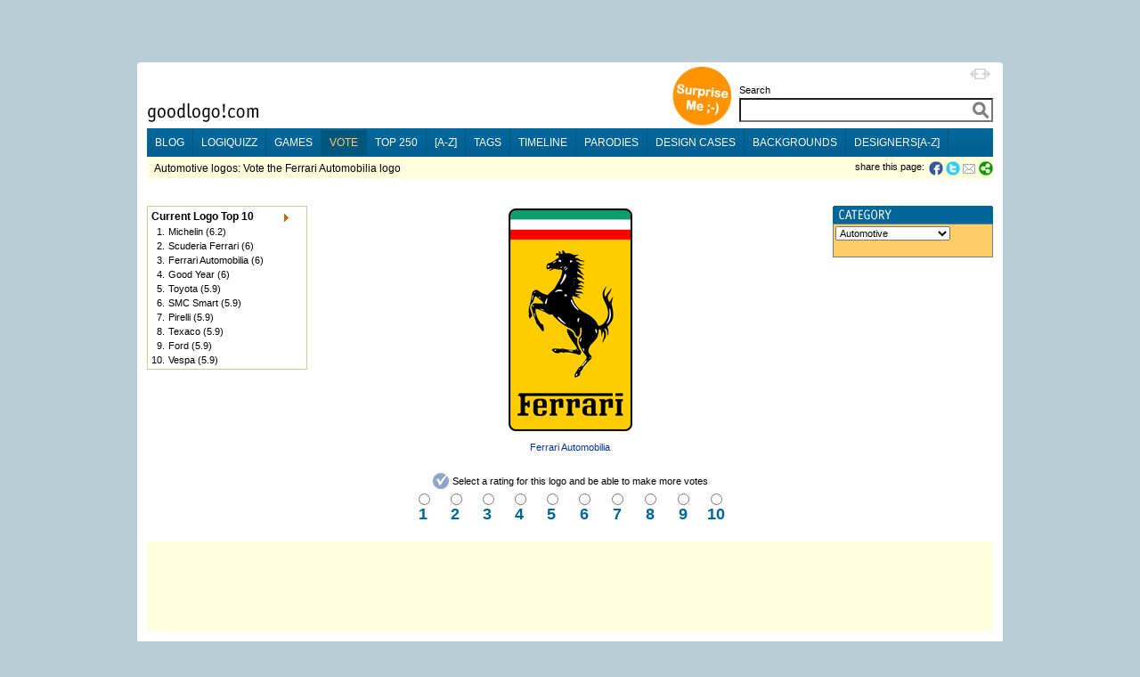

--- FILE ---
content_type: text/html;charset=utf-8
request_url: https://goodlogo.com/vote/category/automotive-225/ferrari-automobilia-logo-2439
body_size: 7810
content:
<!DOCTYPE HTML PUBLIC "-//W3C//DTD HTML 4.01 Transitional//EN"><!--"http://www.w3.org/TR/1999/REC-html401-19991224/loose.dtd"-->
<!-- URI of the DTD is omitted to let browsers use a quirks mode to emulate rendering bugs, solely on this website to support the 100% height property of elements. Especially for table-element.-->
<!-- Uncomment it to enable a standards-compliant rendering for HTML 4.01 Transitional documents.-->
<html xmlns="http://www.w3.org/1999/xhtml"
      xmlns:og="http://ogp.me/ns#"
      xmlns:fb="http://www.facebook.com/2008/fbml">
<head>

 <!-- HTTP_REFERER:  -->
 <!-- HTTP_HOST: goodlogo.com -->
 <!-- REQUEST_URI: /vote/category/automotive-225/ferrari-automobilia-logo-2439 -->
 <!-- (c)2026 MEDIANIQUE -->
 
 <title>Automotive logos: Vote the Ferrari Automobilia logo</title>
 <meta http-equiv="Content-Type" content="text/html; charset=UTF-8">
 <meta http-equiv="Expires" content="Expires: Sat, 01 Jan 2000 00:00:00 GMT">
 <meta name="author" content="MEDIANIQUE (https://medianique.nl)">
 <meta name="copyright" content="(c)2000-2026 goodlogo!com">
 <meta name="generator" content="OAK-CMS-GL" />
 <meta name="language" content="en">
 <meta name="robots" content="noindex, follow">
 <meta property="og:title" content="Automotive logos: Vote the Ferrari Automobilia logo"/>
 <meta property="og:type" content="website"/>
 <meta property="og:url" content="//goodlogo.com/vote/ferrari-automobilia-logo-2439"/>
 <meta property="og:image" content="//goodlogo.com/images/logos/small/ferrari_automobilia_logo_2439.gif"/>
 <meta property="og:site_name" content="GoodLogo"/>
 <meta property="og:description" content="GoodLogo.com is about logos, logo designers, corporate brands and logo rationale."/>
 <meta property="fb:app_id" content="140976022625028">
 <link rel="canonical" href="//goodlogo.com/vote/ferrari-automobilia-logo-2439" />
 <link rel="icon" type="image/x-icon" href="//goodlogo.com/favicon.ico" />
 <link rel="Shortcut Icon" href="//goodlogo.com/favicon.ico" />
 <link href="//goodlogo.com/feeds/updates" title="GoodLogo Recent Updates and Additions" rel="alternate" type="application/atom+xml" />
 <link href="//goodlogo.com/feeds/comments" title="GoodLogo Comments" rel="alternate" type="application/atom+xml" />
 <link href="//goodlogo.com/feeds/top.10" title="GoodLogo Top 10" rel="alternate" type="application/atom+xml" />
 <link href="//goodlogo.com/feeds/guestbook" title="GoodLogo Guestbook" rel="alternate" type="application/atom+xml" />
 <link href="https://goodblogo.com/feed" title="GoodBlogo" rel="alternate" type="application/atom+xml" />
 <link href="https://goodblogo.com/comments/feed" title="GoodBlogo Comments" rel="alternate" type="application/atom+xml" />
 <link media="all" href="/min/g=css_generic" rel="stylesheet" type="text/css">
 <link media="(max-width: 999px)" href="/min/g=css_fluid" rel="stylesheet" type="text/css">
 <link media="(min-width: 1000px)" href="/min/g=css_fixed" rel="stylesheet" type="text/css" id="wide-layout-css">
 <link media="print" href="/min/g=css_print" rel="stylesheet" type="text/css">

 <script type="text/javascript" src="/min/g=js" charset="utf-8"></script>
 <script type="text/javascript">
 if($.cookie("layout")/* || isIDevice() */) {
     	//var layout = (isIDevice()) ? 'fluid' : $.cookie("layout");
        var layout = $.cookie("layout");
		var alt_layout = (layout == 'fluid') ? 'fixed' : 'fluid';
		$('#wide-layout-css').attr('href','/min/g=css_' + layout);
 }
 </script>


<script type='text/javascript' charset='utf-8'>
$(document).ready(function(){

 
	$('#layout-switcher').click(function() { 
		var layout = $(this).attr('rel');
		var alt_layout = (layout == 'fluid') ? 'fixed' : 'fluid';
		$('#wide-layout-css').attr('href','/min/g=css_' + layout);
		$(this).attr('src','/images/icons/ii-' + alt_layout + '.png').attr('title','Switch to a ' + alt_layout + ' layout').attr('rel',alt_layout);
		
		$.cookie('layout',layout, {expires: 1, path: '/'});
        return false;
	});

    
    $(".apppend-ts").click(function(e) {
        e.preventDefault();
        var url = $(this).attr('href') + '?' + new Date().getTime();
        console.log('clicking url: ' + url);
        window.location.href = url;
    });



	$('img.top_s3').each(function() { // Select all elements with the 'top_s3' attribute...
	   $(this).qtip({ 
	   	content: { url: '/extended.info/similar.logos/s3/' +  $(this).attr('id') },
		show: 'mouseover',
		hide: { when: 'mouseout', fixed: true, delay: 500 },
		fixed: true,
		position: { corner: { target: 'rightBottom', tooltip: 'leftTop' }},
		style: { name: 'cream', padding: '5px', width: { min: 292, max: 292 },
		border: { width: 7, radius: 5, color: '#F9E98E'},
		background: '#FBF7AA',
		color: '#000000',
		tip: true}
	   });
	});
	
	$('img.top_s3l').each(function() { // Select all elements with the 'top_s3l' attribute...
	   $(this).qtip({ 
	   	content: { url: '/extended.info/similar.logos/s3/' +  $(this).attr('id') },
		show: 'mouseover',
		hide: { when: 'mouseout', fixed: true, delay: 500 },
		fixed: true,
		position: { corner: { target: 'leftMiddle', tooltip: 'rightMiddle' }},
		style: { name: 'cream', padding: '5px', width: { min: 292, max: 292 },
		border: { width: 7, radius: 5, color: '#F9E98E'},
		background: '#FBF7AA',
		color: '#000000',
		tip: true}
	   });
	});
	
	$('.top_d3').each(function() {
	   $(this).qtip({ 
	   	content: { url: '/designers/logos.by.designer/' +  $(this).attr('id') },
		show: 'mouseover',
		hide: { when: 'mouseout', fixed: true, delay: 5 },
		fixed: true,
		position: { corner: { target: 'rightBottom', tooltip: 'leftTop' }},
		style: { name: 'cream', padding: '5px', width: { min: 292, max: 292 },
		border: { width: 7, radius: 5, color: '#F9E98E'},
		background: '#FBF7AA',
		color: '#000000',
		tip: true}
	   });
	});


});
</script>
	
</head>

<!-- Google tag (gtag.js) -->
<script async src="https://www.googletagmanager.com/gtag/js?id=G-C16QKW1J89"></script>
<script>
  window.dataLayer = window.dataLayer || [];
  function gtag(){dataLayer.push(arguments);}
  gtag('js', new Date());

  gtag('config', 'G-C16QKW1J89');
</script>
<body>
<div id='heightStretcher' class='dontPrint' style='height:150%'>&nbsp;</div>



<!-- containers  -->
<div id="wrapper">
<div id="wrapper_top"></div>
<div id="wrapper_middle">
<div id="wrapper_content">


<table id="main-table" vAlign="top" width="" height="" border="0" cellSpacing="0" cellPadding="0" align="center"><tr><td height="100" vAlign="top">

<table width="100%" border="0" cellSpacing="0" cellPadding="0" align="center">
 <tr><td width="120"></td><td width="550"></td><td></td></tr>
 <tr>
  <td vAlign="bottom" height="70"><a href="/"><img id="home" src="/images/logo.gif" border="0" alt="goodlogo!com Home" title="goodlogo!com Home" class='xtip'></a><br /><img src="/images/spacer.gif" height="5" width="1"></td>
  <td vAlign="bottom" height="70" class="dontPrint" colspan="2" align="right"><table border="0" cellSpacing="0" cellPadding="0" align="right" style='float:right;'> 
   <tr><td vAlign="bottom" rowspan="2"><div id="xtraPromoCircle"><a class='apppend-ts' href='/tags/x+x' title='Surprise Me ;-)'><img src='/images/promo_tags.png' width='68' height='68' border='0' alt='Surprise Me ;-)' style='margin : 0px 8px 2px;'></a></div></td><td align="right"><img id='layout-switcher' rel='fluid' style='float:right; margin: 3px; cursor:pointer;' src='/images/icons/ii-fluid.png' width='23' height='12' title='Switch to fluid layout'></td></tr><tr>
   <td vAlign="bottom">  
  <table border="0" cellSpacing="0" cellPadding="0" align="right"> 
   <tr> 
    <td class="labelTextSmall" style="height:17px;"><span id='searchLabel'>Search</span></td>
   </tr> 
   <tr><form id="searchbox_002883952146239025212:upd0-nu1__4" action="//goodlogo.com/search/">
    <td><input type="text" style="width:285px; font-size:18px; font-weight:600; color:Gray;" id="searchInput" name="q" value=""> <!-- input type="submit" name="sa" value="Go!" class="searchButton" --><input type="hidden" name="cx" value="002883952146239025212:upd0-nu1__4" /><input type="hidden" name="cof" value="FORID:9" /> <div id='searchContainer' class='yac_list' style='width:285px;'></div></td>
   </tr></form><!--script type="text/javascript" src="http://www.google.com/coop/cse/brand?form=searchbox_002883952146239025212:upd0-nu1__4"></script-->
   <tr> 
    <td><img src="/images/spacer.gif" width="10" height="7"></td>
   </tr>
  </table>
 

</td></tr></table></td>
 </tr>
 <tr bgcolor="#006699" class="dontPrint">
  <td colspan="3" vAlign="top" id="menuBar">

<ul id='nav-main'>
	<li><a title="Check our Blog" href="https://goodblogo.com">blog</a></li>
	<li><a title="Play the logiQuizz" href="/logiquizz">logiQuizz</a></li>
	<li><a title="Play cool logoGames" href="/games">games</a></li>
	<li class="selected"><a title="Vote your alltime favorite logos" href="/vote">vote</a></li>
	<li><a title="Check our Top250 of most popular logos" href="/top.250">top 250</a></li>
	<li><a title="Browse logos alphabetically" href="/a-z">[a-z]</a></li>
	<li><a title="View logos by tags!" href="/tags">tags</a></li>
	<li><a title="View logos by time!" href="/timeline">timeline</a></li>
	<li><a title="Logo Parodies" href="/parodies">parodies</a></li>
	<li><a title="Design Cases and Logo Evolutions" href="/cases">design cases</a></li>
	<li><a title="Background Information and Branding Articles" href="/backgrounds/we-are-made-of-this-517">backgrounds</a></li>
	<li><a title="Browse design companies alphabetically" href="/designers">designers[a-z]</a></li>
</ul>

</td>
 </tr>
 <tr bgcolor="#ffffcc" class="dontPrint">   <td colspan="2" height="2"><img src="/images/spacer.gif" width="600" height="2"></td>
  <td height="2"><img src="/images/spacer.gif" width="250" height="2"></td>  </tr>
 <tr bgcolor="#ffffdd" class="dontPrint">
   <td class="subBar" height="23" colspan="2"><img src="/images/spacer.gif" width="2" height="1">Automotive logos: Vote the Ferrari Automobilia logo</td>
  <td align="right" width='' class="labelTextSmall" style="text-align:right; min-width: 250px;"><div class="addthis_toolbox addthis_default_style" style='display:inline; float:right; margin-left: 5px; height: 16px;'>
  	<a onClick="window.open('https://www.facebook.com/sharer.php?u=https%3A%2F%2Fgoodlogo.com%2Fvote%2Fcategory%2Fautomotive-225%2Fferrari-automobilia-logo-2439&t=Automotive+logos%3A+Vote+the+Ferrari+Automobilia+logo', 'Share_on_Facebook', 'width=600,height=350,menubar=0,resizable=0,scrollbars=0'); return false" style='cursor:pointer; float:left;' title="Share this page on Facebook!"><img src="/images/icons/ii-facebook.png" width="16" height="16" border='0' style='vertical-align : middle; margin-right : 3px; margin-bottom : 0px;'></a><a onClick="window.open('https://twitter.com/share?url=https%3A%2F%2Fgoodlogo.com%2Fvote%2Fcategory%2Fautomotive-225%2Fferrari-automobilia-logo-2439&text=Automotive+logos%3A+Vote+the+Ferrari+Automobilia+logo%3A', 'Share_on_Twitter', 'width=600,height=350,menubar=0,resizable=0,scrollbars=0'); return false" style='cursor:pointer; float:left;' title="Tweet this page!"><img src="/images/icons/ii-twitter.png" width="16" height="16" border='0' style='vertical-align : middle; margin-right : 2px; margin-bottom : 0px;'></a><a target='_new' id='tweetCount' title='' class='red' style='float:left; font-size: 13px; cursor:pointer;'></a>		<a class="addthis_button_email" style='margin-right: 0px;'><img src="/images/icons/ii-mail.gif" width="16" height="16" border='0'></a>
  		<a href="https://addthis.com/bookmark.php?v=250" class="addthis_button_compact"><img src="/images/icons/ii-share.png" width="16" height="16" border='0'></a>   
	</div>
	<script type="text/javascript">	
		var addthis_config = {"data_ga_property": "UA-2138393-1", "data_track_clickback": true};
		//var addthis_share = { templates: { twitter: '{{title}} @ {{url}}', }};
	</script>
	<!--script type="text/javascript" src="https://s7.addthis.com/js/250/addthis_widget.js#username=goodlogo"></script-->
	<div class="labelTextSmall" style='display:inline; float:right; margin-left: 5px;'>share this page: </div>
	</td>
 </tr>
 <tr>  <td colspan="3" height="30" vAlign="top">
  <img src='/images/spacer.gif' width='0' height='30'></td>
 </tr>
</table>

 <script type="text/javascript">
 if($.cookie("layout")) {	 
     	var layout = $.cookie("layout");
		var alt_layout = (layout == 'fluid') ? 'fixed' : 'fluid';
		$('#layout-switcher').attr('src','/images/icons/ii-' + alt_layout + '.png').attr('title','Switch to a ' + alt_layout + ' layout').attr('rel',alt_layout);
 }
 </script>

<table border="0" width="100%" cellSpacing="0" cellPadding="0" align="center"><tr><td width="200" vAlign="top"><table bgcolor="#cccc99" border="0" cellPadding="1" cellSpacing="0" width="180"><tr><td width="168"><table border="0" cellPadding="2" cellSpacing="0" width="100%"><tr><td bgcolor="#ffffff" vAlign="top"><table bgcolor="#ffffff" border="0" cellPadding="0" cellSpacing="0" width="174"><tr><td bgcolor="#ffffff">

<table width="170" cellSpacing="0" cellPadding="2" border="0"><tr><td colspan="2"><table width="155" cellSpacing="0" cellPadding="0" border="0"><tr><td align="left" class="boxHeading">Current Logo Top 10</td>
<td align="right" class="boxHeading" vAlign="middle" width='10'><img src="/images/spacer.gif" width="1" height="3" border="0"><br /><a href="/top.250/"><img src="/images/icons/arrow_small-orange.gif" border="0" width='8' height='9' alt="See Full List" title="See Full List"></a></td></tr></table></td></tr>
<tr><td vAlign="top" align="right" class="labelText">1.</td><td vAlign="top" align="left" width="160" class="clickList">
<a href="/vote/category/automotive-225/michelin-logo-2369" onMouseOver='createImageTip(this,"/images/logos/nano/2369.gif")'>Michelin</a> (6.2)</td></tr>
<tr><td vAlign="top" align="right" class="labelText">2.</td><td vAlign="top" align="left" width="160" class="clickList">
<a href="/vote/category/automotive-225/scuderia-ferrari-logo-2587" onMouseOver='createImageTip(this,"/images/logos/nano/2587.gif")'>Scuderia Ferrari</a> (6)</td></tr>
<tr><td vAlign="top" align="right" class="labelText">3.</td><td vAlign="top" align="left" width="160" class="clickList">
<a href="/vote/category/automotive-225/ferrari-automobilia-logo-2439" onMouseOver='createImageTip(this,"/images/logos/nano/2439.gif")'>Ferrari Automobilia</a> (6)</td></tr>
<tr><td vAlign="top" align="right" class="labelText">4.</td><td vAlign="top" align="left" width="160" class="clickList">
<a href="/vote/category/automotive-225/good-year-logo-2487" onMouseOver='createImageTip(this,"/images/logos/nano/2487.gif")'>Good Year</a> (6)</td></tr>
<tr><td vAlign="top" align="right" class="labelText">5.</td><td vAlign="top" align="left" width="160" class="clickList">
<a href="/vote/category/automotive-225/toyota-logo-2649" onMouseOver='createImageTip(this,"/images/logos/nano/2649.gif")'>Toyota</a> (5.9)</td></tr>
<tr><td vAlign="top" align="right" class="labelText">6.</td><td vAlign="top" align="left" width="160" class="clickList">
<a href="/vote/category/automotive-225/smc-smart-logo-2502" onMouseOver='createImageTip(this,"/images/logos/nano/2502.gif")'>SMC Smart</a> (5.9)</td></tr>
<tr><td vAlign="top" align="right" class="labelText">7.</td><td vAlign="top" align="left" width="160" class="clickList">
<a href="/vote/category/automotive-225/pirelli-logo-2660" onMouseOver='createImageTip(this,"/images/logos/nano/2660.gif")'>Pirelli</a> (5.9)</td></tr>
<tr><td vAlign="top" align="right" class="labelText">8.</td><td vAlign="top" align="left" width="160" class="clickList">
<a href="/vote/category/automotive-225/texaco-logo-2616" onMouseOver='createImageTip(this,"/images/logos/nano/2616.gif")'>Texaco</a> (5.9)</td></tr>
<tr><td vAlign="top" align="right" class="labelText">9.</td><td vAlign="top" align="left" width="160" class="clickList">
<a href="/vote/category/automotive-225/ford-logo-2435" onMouseOver='createImageTip(this,"/images/logos/nano/2435.gif")'>Ford</a> (5.9)</td></tr>
<tr><td vAlign="top" align="right" class="labelText">10.</td><td vAlign="top" align="left" width="160" class="clickList">
<a href="/vote/category/automotive-225/vespa-logo-2638" onMouseOver='createImageTip(this,"/images/logos/nano/2638.gif")'>Vespa</a> (5.9)</td></tr>
</table></td></tr></table></td></tr></table></td></tr></table>
</td><td align="center" vAlign="top"><table border='0' align='center'><tr><td height='200' class='labelText' align='center'>
<a href="/extended.info/ferrari-automobilia-logo-2439"><img src="/images/logos/ferrari_automobilia_logo_2439.gif"  alt="Ferrari Automobilia logo" id="2439" title="Ferrari Automobilia logo" longdesc="This is the Ferrari Automobilia logo" width="139" height="250" border="0" class="top_s3"></a><br /><br /><a href="/extended.info/ferrari-automobilia-logo-2439">Ferrari Automobilia</a></td></tr></table><br />
<table border='0' cellSpacing='0' cellPadding='2' align='center'><tr><td><img src='/images/icons/icon-rate.gif' width='18' height='18'></td><td class='labelText' align='center'>Select a rating for this logo and be able to make more votes</td></tr></table><table width='380' border='0' cellSpacing='0' cellPadding='0' align='center'><tr align='center'><form name='vote' action='/vote/category/automotive-225' method='POST'><td width='10'>&nbsp;</td><td width='45' vAlign='top' align='center' class='boxElement'><input type='radio' name='score' value='1' title='Click to rate the Ferrari Automobilia logo 1 out of 10!' onClick='this.form.submit()' onMouseOver="self.status='Click to rate this logo 1 out of 10!';exit=false;return true"><br />1</td>
<td width='45' vAlign='top' align='center' class='boxElement'><input type='radio' name='score' value='2' title='Click to rate the Ferrari Automobilia logo 2 out of 10!' onClick='this.form.submit()' onMouseOver="self.status='Click to rate this logo 2 out of 10!';exit=false;return true"><br />2</td>
<td width='45' vAlign='top' align='center' class='boxElement'><input type='radio' name='score' value='3' title='Click to rate the Ferrari Automobilia logo 3 out of 10!' onClick='this.form.submit()' onMouseOver="self.status='Click to rate this logo 3 out of 10!';exit=false;return true"><br />3</td>
<td width='45' vAlign='top' align='center' class='boxElement'><input type='radio' name='score' value='4' title='Click to rate the Ferrari Automobilia logo 4 out of 10!' onClick='this.form.submit()' onMouseOver="self.status='Click to rate this logo 4 out of 10!';exit=false;return true"><br />4</td>
<td width='45' vAlign='top' align='center' class='boxElement'><input type='radio' name='score' value='5' title='Click to rate the Ferrari Automobilia logo 5 out of 10!' onClick='this.form.submit()' onMouseOver="self.status='Click to rate this logo 5 out of 10!';exit=false;return true"><br />5</td>
<td width='45' vAlign='top' align='center' class='boxElement'><input type='radio' name='score' value='6' title='Click to rate the Ferrari Automobilia logo 6 out of 10!' onClick='this.form.submit()' onMouseOver="self.status='Click to rate this logo 6 out of 10!';exit=false;return true"><br />6</td>
<td width='45' vAlign='top' align='center' class='boxElement'><input type='radio' name='score' value='7' title='Click to rate the Ferrari Automobilia logo 7 out of 10!' onClick='this.form.submit()' onMouseOver="self.status='Click to rate this logo 7 out of 10!';exit=false;return true"><br />7</td>
<td width='45' vAlign='top' align='center' class='boxElement'><input type='radio' name='score' value='8' title='Click to rate the Ferrari Automobilia logo 8 out of 10!' onClick='this.form.submit()' onMouseOver="self.status='Click to rate this logo 8 out of 10!';exit=false;return true"><br />8</td>
<td width='45' vAlign='top' align='center' class='boxElement'><input type='radio' name='score' value='9' title='Click to rate the Ferrari Automobilia logo 9 out of 10!' onClick='this.form.submit()' onMouseOver="self.status='Click to rate this logo 9 out of 10!';exit=false;return true"><br />9</td>
<td width='45' vAlign='top' align='center' class='boxElement'><input type='radio' name='score' value='10' title='Click to rate the Ferrari Automobilia logo 10 out of 10!' onClick='this.form.submit()' onMouseOver="self.status='Click to rate this logo 10 out of 10!';exit=false;return true"><br />10</td>
<td width="10">&nbsp;</td><input type='hidden' name='votedId' value='2439'></form></tr></table></td><td width='200' vAlign='top' align='right'> 
<table border="0" cellPadding="0" cellSpacing="0" width="180"><tr bgcolor="#ffcc66"><td vAlign="bottom"><img height="20" src="/images/headers/header_category.gif" width="180"></td></tr></table><table bgcolor='#708090' border="0" cellPadding="1" cellSpacing="0" width="180"><tr><td width="178"><table border="0" cellPadding="2" cellSpacing="0" width="100%"><tr><td bgcolor="#ffcc66" vAlign="top"><table bgcolor="#ffcc66" border="0" cellPadding="0" cellSpacing="0" width="174"><tr><td bgcolor="#ffcc66" align="left">
<form><select name="categoryMenu" size="0" onChange="go(categoryMenu.options[selectedIndex].value)">
<option value="/vote">All Categories</option>
<option value="default">--------------</option>
<option value="/vote/category/advertising-253">Advertising</option>
<option value="/vote/category/aerospace-and-defense-235">Aerospace & Defense</option>
<option value="/vote/category/agriculture-256">Agriculture</option>
<option value="/vote/category/airline-254">Airline</option>
<option value="/vote/category/alcohol-and-tabacco-242">Alcohol and Tabacco</option>
<option value="/vote/category/automotive-225" selected>Automotive</option>
<option value="/vote/category/aviation-263">Aviation</option>
<option value="/vote/category/chemicals-259">Chemicals</option>
<option value="/vote/category/city-264">City</option>
<option value="/vote/category/clothing-245">Clothing</option>
<option value="/vote/category/computing-241">Computing</option>
<option value="/vote/category/construction-239">Construction</option>
<option value="/vote/category/consulting-240">Consulting</option>
<option value="/vote/category/consumer-products-262">Consumer Products</option>
<option value="/vote/category/country-261">Country</option>
<option value="/vote/category/cultural-266">Cultural</option>
<option value="/vote/category/design-230">Design</option>
<option value="/vote/category/education-248">Education</option>
<option value="/vote/category/electronics-226">Electronics</option>
<option value="/vote/category/entertainment-233">Entertainment</option>
<option value="/vote/category/fashion-229">Fashion</option>
<option value="/vote/category/financial-223">Financial</option>
<option value="/vote/category/food-and-beverage-222">Food and Beverage</option>
<option value="/vote/category/government-249">Government</option>
<option value="/vote/category/healthcare-247">Healthcare</option>
<option value="/vote/category/industry-246">Industry</option>
<option value="/vote/category/information-technology-251">Information Techno...</option>
<option value="/vote/category/jewellery-265">Jewellery</option>
<option value="/vote/category/marketing-255">Marketing</option>
<option value="/vote/category/media-and-publishing-237">Media and Publishing</option>
<option value="/vote/category/not-for-profit-227">Not For Profit</option>
<option value="/vote/category/oil-and-gas-257">Oil & Gas</option>
<option value="/vote/category/other-221">Other</option>
<option value="/vote/category/personal-care-231">Personal Care</option>
<option value="/vote/category/political-258">Political</option>
<option value="/vote/category/public-sector-260">Public Sector</option>
<option value="/vote/category/retail-228">Retail</option>
<option value="/vote/category/services-250">Services</option>
<option value="/vote/category/sports-232">Sports</option>
<option value="/vote/category/technology-224">Technology</option>
<option value="/vote/category/telecommunications-236">Telecommunications</option>
<option value="/vote/category/tourism-252">Tourism</option>
<option value="/vote/category/transportation-243">Transportation</option>
</select><!--/form-->
</td></tr></table></td></tr></table></td></tr></table>
</td></tr></table>
</td></tr><tr><td colspan="3" height="100" vAlign="bottom">
<img src="/images/spacer.gif" width="10" height="15"><br />

<div id='wrapper-banner' style='margin: 5px 0px; 0px; background-color:#ffffdd;' class='dontPrint'>

</div>


<div class="footer" align="center"><img src="/images/spacer.gif" width="10" height="5"><br /> Copyright &copy;2000-2026 <a href="/colofon">goodlogo!com</a> - Last modified at 13:37 on Monday the 26th of January 2026<br />Comments, suggestions and submits: <a href="/cdn-cgi/l/email-protection#98effdfaf5f9ebecfdead8fff7f7fcf4f7fff7b6fbf7f5a7ebedfaf2fdfbeca5fbf7f5f5fdf6ecebb4b8ebedfffffdebecf1f7f6ebb8f7eab8ebedfaf5f1eceb">webmaster@goodlogo!com</a> - <a href="/guestbook">guestbook</a> - <a href="/disclaimer">disclaimer</a> - <a href="/colofon">colofon</a> - <a href="/sitemap">sitemap</a> - <a title='Check our RSS feeds' href="/rss">rss</a> <a href="/rss"><img title='Check our RSS feeds' src='/images/icons/ii-rss.gif' width='12' height='12' border='0' style='margin-bottom:-2px;'></a> 
<a target='_new' title='Join our Facebook Page' href="https://facebook.com/goodlogo"><img title='Join our Facebook Page' src='/images/icons/iii-facebook.gif' width='12' height='12' border='0' style='margin-bottom:-2px;'></a>
<a target='_new' title='Follow us on Twitter' href="https://twitter.com/goodblogo"><img title='Follow us on Twitter' src='/images/icons/iii-twitter.gif' width='12' height='12' border='0' style='margin-bottom:-2px;'></a>
- <a href="#top" onClick="javascript:doLogIn();">login</a></div></td></tr></table>
<!-- containers -->
</div><!-- content -->
</div><!-- wrapper-middle -->
<div id='wrapper_bottom'></div>

  <script data-cfasync="false" src="/cdn-cgi/scripts/5c5dd728/cloudflare-static/email-decode.min.js"></script><script type="text/javascript">

  YAHOO.namespace("GL20"); 

  YAHOO.GL20.searchAC = function() {
    var myDS = new YAHOO.util.XHRDataSource("//goodlogo.com/xhr/search");
    myDS.responseType = YAHOO.util.XHRDataSource.TYPE_JSON;
    myDS.responseSchema = {
            resultsList : "ResultSet.Result",
            fields : ["name", "id", "imgsrc", "link", "displayLink", "params"]
        };
	myDS.maxCacheEntries = 50;
	//myDS.connXhrMode = "cancelStaleRequests"; //If a request is already in progress, cancel it before sending the next request. //Comment this to empty the searchbox again, when no match.
	myDS.connTimeout = 5000;
    
    // Instantiate AutoComplete
    var myAC = new YAHOO.widget.AutoComplete("searchInput","searchContainer", myDS);
    myAC.resultTypeList = false;
    myAC.minQueryLength = 1;
    myAC.queryDelay = 0.1;
    //myAC.setHeader("<div class='gray labelText' style='background-color:#fff; padding: 4px; border: 1px solid #ccc; border-bottom: 0px; color: #333;'>Below results are only hits for logo names.<br />To fulltext search goodlogo!com please type in your complete search query and hit 'Go!'</div>");
    //myAC.suppressInputUpdate = true;
    myAC.generateRequest = function(sQuery) {
        return "?query="+sQuery;
    };
    
    myAC.formatResult = function(oResultItem, sQuery) {
        // This was defined by the schema array of the data source
        var sTitle = oResultItem.name;
        if (oResultItem.imgsrc == "") {
        	var sMarkup = '<div style="padding: 5px; width:280px; clear:both;">'
        	+ '<span class="searchAcResult">See results for: ' + oResultItem.name + '</span>';
        	+ '</div>';
        } else {
	        var sMarkup = '<div style="height:75px; width:280px; clear:both; overflow:hidden;">'
	        + oResultItem.imgsrc + '<span class="searchAcResult">' + oResultItem.name + '</span>'
	        + '<br /><span class="green"><a href="' + oResultItem.link + oResultItem.params + '">' + oResultItem.displayLink + '</a></span>'
	        + '</div>';
        }
        return (sMarkup);
    };
    
    myAC.itemSelectEvent.subscribe(function(sType, aArgs){
        var oItem = aArgs[2];
        document.location = oItem.link + oItem.params;
    });

    return {
        oDS: myDS,
        oAC: myAC
    };
}();

</script>
 <div id='wrapper-ad' align='center'></div>
<div id="statusMessage" style="display: none; opacity: 0;">
<table border="0" cellSpacing="0" cellPadding="0" align="center" bgcolor="#fff1a8"><tr><td colspan="3" height="5"></td></tr><tr><td></td><td>
<div id="statusMessageContent" onClick="hideStatusMessage();" style="cursor:pointer;"></div></td><td></td></tr><tr><td height="7" width="10" align="left" vAlign="bottom"><img src="/images/corners/fff1a8_3px-l-l.gif" width="3" height="3"></td><td></td><td width="10" align="right" vAlign="bottom"><img src="/images/corners/fff1a8_3px-l-r.gif" width="3" height="3"></td></tr></table>
</div>
<script type="text/javascript">
	hide('statusMessage');
</script>
<div id="login">
<table border="0" cellSpacing="0" cellPadding="0" align="center" bgcolor="#fff1a8"><tr><td colspan="3" height="5"></td></tr><tr><td></td><td>
 <table border="0" cellSpacing="0" cellPadding="0" align="center">
  <tr><form id="loginForm" name="loginForm" method="post" action="/vote/category/automotive-225/ferrari-automobilia-logo-2439">

   <td class="labelTextSmall">
	   Username&nbsp;<input type="text" size="15" name="username" value="">
   &nbsp;&nbsp;Password&nbsp;<input type="password" size="15" name="password" value="">
   <input type="checkbox" name="rememberMe" title="Remember Me">&nbsp;
   <input type="submit" name="logIn" value="LogIn"><input type="hidden" name="processLogIn" value="doLogIn"></td>      
  </tr></form>
 </table>
</td><td></td></tr><tr><td height="7" width="10" align="left" vAlign="bottom"><img src="/images/corners/fff1a8_3px-l-l.gif" width="3" height="3"></td><td></td><td width="10" align="right" vAlign="bottom"><img src="/images/corners/fff1a8_3px-l-r.gif" width="3" height="3"></td></tr></table>
</div>


<script defer src="https://static.cloudflareinsights.com/beacon.min.js/vcd15cbe7772f49c399c6a5babf22c1241717689176015" integrity="sha512-ZpsOmlRQV6y907TI0dKBHq9Md29nnaEIPlkf84rnaERnq6zvWvPUqr2ft8M1aS28oN72PdrCzSjY4U6VaAw1EQ==" data-cf-beacon='{"version":"2024.11.0","token":"3d059172cf9547d0a8a8b69a01f85fda","r":1,"server_timing":{"name":{"cfCacheStatus":true,"cfEdge":true,"cfExtPri":true,"cfL4":true,"cfOrigin":true,"cfSpeedBrain":true},"location_startswith":null}}' crossorigin="anonymous"></script>
</body>
</html>
<!-- request: /vote/category/automotive-225/ferrari-automobilia-logo-2439 -->
<!-- exec. time: 0.039 sec. -->